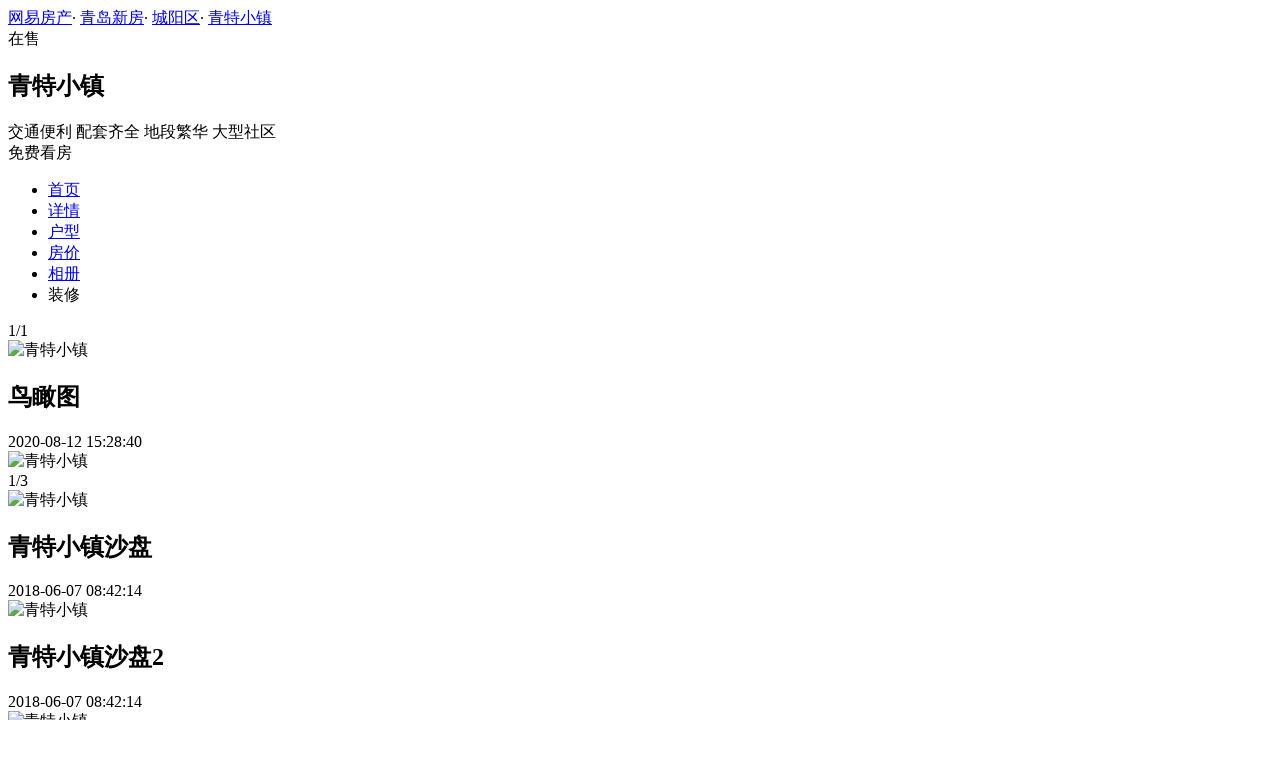

--- FILE ---
content_type: text/html;charset=UTF-8
request_url: https://xf.house.163.com/qd/photo/BeFa.html?name=p036&rownum=0&colnum=2
body_size: 8091
content:

<!DOCTYPE html>
<html>
<head>
    <meta charset="utf-8">
    <meta name="keywords" content="青特小镇,青岛青特小镇,青特小镇交通图,青特小镇周边配套,青特小镇项目现场,青特小镇样板间,青特小镇平面图,青特小镇户型图" />
    <meta name="description" content="青岛网易房产为您提供青特小镇各类图片，如效果图、实景图、交通图、周边配套、项目现场、样板间、平面图、户型图等，让您近距离真实的了解青特小镇楼盘，买新房尽在青岛网易房产!" />
    <title>青特小镇_青岛青特小镇配套实景图，样板间，效果图，户型图_青岛网易房产</title>
    <link rel="stylesheet" href="https://fps-pro.ws.126.net/fps-pro/frontends/lpk_pc/v274/css/common_css.css">
<script src="https://img1.cache.netease.com/f2e/libs/jquery.js" type="text/javascript"></script>
<script type="text/javascript" src="https://fps-pro.ws.126.net/fps-pro/temp/9d7ccb8526368c4bf1f5a0bf0a7376ee/swiper.4.3.0.min.js"></script>
    <link rel="stylesheet" href="https://fps-pro.ws.126.net/fps-pro/frontends/lpk_pc/v274/css/netease_service.css">
<link rel="stylesheet" type="text/css" href="https://fps-pro.ws.126.net/fps-pro/frontends/lpk_pc/v274/css/photo_detail.css">
    <style type="text/css">
        .live-link {display: block;width: 100%;}
        .live-link video {transform: translate(0,-50%);top: 50%;position: absolute;}
        .live-play {width: 80px;height: 80px;background: url(https://fps-pro.ws.126.net/fps-pro/frontends/lpk_touch/v90/images/videop.png);background-size: 100% 100%;position: absolute;left: 50%;margin-left: -40px;top: 50%;margin-top: -40px;}
        .threed-play {width: 80px;height: 80px;background: url(https://fps-pro.ws.126.net/fps-pro/frontends/lpk_touch/v90/images/3d.png);background-size: 100% 100%;position: absolute;left: 50%;margin-left: -40px;top: 50%;margin-top: -40px;}
    </style>
</head>
<body>
<!-- 固顶 fixTop -->
<!--除首页外，其他页面用的顶部-->
<script type="text/javascript" src="//xf.house.163.com/product_house_qd/xf/js/district_qd.js"></script>
<script type="text/javascript" src="//xf.house.163.com/product_house_qd/xf/js/price_qd.js"></script>
<script type="text/javascript" src="//xf.house.163.com/product_house_qd/xf/js/property_qd.js"></script>
<script type="text/javascript" src="//xf.house.163.com/product_house_qd/xf/js/huxing_qd.js"></script>
<script type="text/javascript" src="//xf.house.163.com/product_house_qd/xf/js/subway_qd.js"></script>
<script  type="text/javascript">
    var LPK_INIT_DATA = {
        city: "qd",
        cityChina: "青岛",
        productid: 'BeFa',
        housePrice: "最新报价参考暂无报价",
        lpTel: '',
        baseDh: '',
        cityTel:'4001-666-163 转 51001',
        productname: '青特小镇',
        shareImg:'http://pic-bucket.ws.126.net/photo/0210/2020-08-12/FJRDIB7LLCIJ0210NOS.jpg?imageView&thumbnail=400y300',
        isDatacenter:'0',
                wxProductCode:'http://house-public.ws.126.net/house-public/a9f59476b7ce4d043f26138aea4eb8bd.jpg?imageView&thumbnail=200z200&quality=100',
                groupBuyCount:"1"
    }
</script>

<div class="headPosition"></div>
<div class="head-box head-box2">

  <div class="top-bread">
    <div class="bleft-bottom">
      <a href="http://qd.house.163.com" target="_blank">网易房产</a><span class="dot">·</span>
      <a href="http://xf.house.163.com/qd/search/0-0-0-0-0-0-0-0-0-1-0-0-0-0-0-0-1-0-0-0-1.html" target="_blank">青岛新房</a><span class="dot">·</span>
      <a href="http://xf.house.163.com/qd/search/15912-0-0-0-0-0-0-0-0-1-0-0-0-0-0-0-1-0-0-0-1.html" target="_blank">城阳区</a><span class="dot">·</span>
            <a href="/qd/BeFa.html" target="_blank" class="last">青特小镇</a>
    </div>
  </div>

  <div class="lp-head clearfix">
    <div class="lph-left">
      <div class="lp-status "><span>在售</span></div>
      <div class="lpk-name clearfix">
        <h2 class="big-name" title="青特小镇">青特小镇</h2>
              </div>

      <div class="lpk-feature">

                                <span>交通便利</span>
                        <span>配套齐全</span>
                        <span>地段繁华</span>
                        <span>大型社区</span>
                        </div>
    </div>
    <div class="lph-right">
      <div class="lp-tel"></div>
      <div class="btn-sign topSignUp">免费看房</div>
    </div>
  </div>

  <div class="nav-bar">
    <ul class="nav-list clearfix">
      <!--当前tab添加class current-->
      <li class="nav-content" id="topNav1">
        <a class="aNav" href="/qd/BeFa.html">首页</a>
      </li>
      <li class="nav-content" id="topNav2">
        <a class="aNav" href="/qd/housedetail/BeFa.html">详情</a>
      </li>
                  <li class="nav-content" id="topNav4">
        <a class="aNav" href="/qd/photo/view/BeFa.html">户型</a>
      </li>
            <li class="nav-content" id="topNav5" data-flag="0" data-nav="price">
        <a class="aNav" href="/qd/trend/BeFa.html">房价</a>
      </li>
            <li class="nav-content" id="topNav6">
        <a class="aNav" href="/qd/photo/BeFa.html">相册</a>
      </li>
                                    <li class="nav-content zhuangxiuNav" id="topNav10">
        <a class="aNav" target="_blank">装修</a>
      </li>
    </ul>
  </div>
</div>
<!--右侧我要提问弹框 begin-->
<div class="dialog" id="questionDialog" style="display: none;">

    <div class="dialog-con dialog-con1">
        <div class="dialog-tit dialog-tit558">我要提问
            <span class="btn-close"></span></div>
        <div class="dialog-body">
                        <!--提问列表 end-->
            <div class="sendQue-box">
              <textarea name="name" rows="3" cols="80" class="" type="text" maxlength="250" placeholder="请输入您要咨询的问题"></textarea>
              <div class="btn-send">发送</div>
            </div>
            <div class="error-reminds">
                <span class="error-icon"></span>
                <span class="error-words">请输入您要咨询的问题</span>
            </div>
        </div>
    </div>
</div>
<!--右侧我要提问弹框 end-->

<script type="text/javascript">
    if(typeof Calculator !=="undefined"  && (Calculator.pointX === 0 && Calculator.pointY === 0) && document.getElementsByClassName("indexNav7").length > 0 && document.getElementById("topNav7").length > 0){
        document.getElementById("topNav7").style.display="none";
    }
</script>
<script>
    var  headNavIndex= 'topNav6';
    document.getElementById(headNavIndex).setAttribute('class', 'current nav-content');
</script>
<div class="photoDetail clearfix">
    <div class="photoDetail-left">
                                            <div class="photo-con-outer  photo-con-curr " data-conId="1">
                    <div class="photo-con-title clearfix">
                        <div class="photo-num"><span class="photo-curr-num">1</span>/<span class="photo-total-num">1</span></div>
                    </div>
                    <div class="photo-big-img">
                                                    <div class="photo-show  photo-show-curr " data-showId="1" data-url="http://pic-bucket.ws.126.net/photo/0210/2020-08-12/FJRDIB7LLCIJ0210NOS.jpg?download=34FD8781D3FF648CEE883565A5824056.jpg">
                                <img src="http://pic-bucket.ws.126.net/photo/0210/2020-08-12/FJRDIB7LLCIJ0210NOS.jpg" alt="青特小镇">
                                <div class="title-outer">
                                    <h2>鸟瞰图</h2>
                                    <div class="photo-dates"><span></span>2020-08-12 15:28:40</div>
                                </div>
                            </div>
                                                                            <div class="big-left-arrow big-left-grey-arrow"></div>
                        <div class="big-right-arrow"></div>
                        <div class="icon-outer clearfix">
                            <div class="back-opacity"></div>
                            <a href="#">
                                <div class="download-outer">
                                    <div class="icon-back-opacity"></div>
                                    <span class="download"></span>
                                </div>
                            </a>
                            <div class="blow-up-outer">
                                <div class="icon-back-opacity"></div>
                                <span class="blow-up"></span>
                            </div>
                        </div>
                    </div>
                    <div class="photo-small-img">
                        <div class="outer-box clearfix">
                                                                                            <div class="thumbnail-outer  thumbnail-curr  clearBoth" data-smallId="0">
                                                                <div class="thumbnail  thumbnail-border " data-thumbId="0">
                                    <img src="http://pic-bucket.ws.126.net/photo/0210/2020-08-12/FJRDIB7LLCIJ0210NOS.jpg?imageView&thumbnail=400y300" alt="青特小镇">
                                </div>
                                                    </div>
                        </div>
                        <div class="left-arrow">
                            <span></span>
                        </div>
                        <div class="left-white"></div>
                        <div class="right-arrow">
                            <span></span>
                        </div>
                        <div class="right-white"></div>
                    </div>
                </div>
                                                                                                        <div class="photo-con-outer " data-conId="2">
                    <div class="photo-con-title clearfix">
                        <div class="photo-num"><span class="photo-curr-num">1</span>/<span class="photo-total-num">3</span></div>
                    </div>
                    <div class="photo-big-img">
                                                    <div class="photo-show " data-showId="1" data-url="http://pic-bucket.ws.126.net/photo/0210/2018-06-07/DJMFFH36LCIJ0210NOS.jpg?download=BAC706730544D11C33E35047D9828E20.jpg">
                                <img src="http://pic-bucket.ws.126.net/photo/0210/2018-06-07/DJMFFH36LCIJ0210NOS.jpg" alt="青特小镇">
                                <div class="title-outer">
                                    <h2>青特小镇沙盘</h2>
                                    <div class="photo-dates"><span></span>2018-06-07 08:42:14</div>
                                </div>
                            </div>
                                                                                <div class="photo-show " data-showId="2" data-url="http://pic-bucket.ws.126.net/photo/0210/2018-06-07/DJMFFH37LCIJ0210NOS.jpg?download=08569F127AD61B94646C9F2CB3BADC6C.jpg">
                                <img src="http://pic-bucket.ws.126.net/photo/0210/2018-06-07/DJMFFH37LCIJ0210NOS.jpg" alt="青特小镇">
                                <div class="title-outer">
                                    <h2>青特小镇沙盘2</h2>
                                    <div class="photo-dates"><span></span>2018-06-07 08:42:14</div>
                                </div>
                            </div>
                                                                                <div class="photo-show " data-showId="3" data-url="http://pic-bucket.ws.126.net/photo/0210/2018-06-07/DJMFFH38LCIJ0210NOS.jpg?download=32D3EB0E81F8CFBAF815B8A8D2090747.jpg">
                                <img src="http://pic-bucket.ws.126.net/photo/0210/2018-06-07/DJMFFH38LCIJ0210NOS.jpg" alt="青特小镇">
                                <div class="title-outer">
                                    <h2>微信图片_20180606175809</h2>
                                    <div class="photo-dates"><span></span>2018-06-07 08:42:14</div>
                                </div>
                            </div>
                                                                            <div class="big-left-arrow big-left-grey-arrow"></div>
                        <div class="big-right-arrow"></div>
                        <div class="icon-outer clearfix">
                            <div class="back-opacity"></div>
                            <a href="#">
                                <div class="download-outer">
                                    <div class="icon-back-opacity"></div>
                                    <span class="download"></span>
                                </div>
                            </a>
                            <div class="blow-up-outer">
                                <div class="icon-back-opacity"></div>
                                <span class="blow-up"></span>
                            </div>
                        </div>
                    </div>
                    <div class="photo-small-img">
                        <div class="outer-box clearfix">
                                                                                            <div class="thumbnail-outer  thumbnail-curr  clearBoth" data-smallId="0">
                                                                <div class="thumbnail  thumbnail-border " data-thumbId="0">
                                    <img src="http://pic-bucket.ws.126.net/photo/0210/2018-06-07/DJMFFH36LCIJ0210NOS.jpg?imageView&thumbnail=400y300" alt="青特小镇">
                                </div>
                                                                                            <div class="thumbnail " data-thumbId="1">
                                    <img src="http://pic-bucket.ws.126.net/photo/0210/2018-06-07/DJMFFH37LCIJ0210NOS.jpg?imageView&thumbnail=400y300" alt="青特小镇">
                                </div>
                                                                                            <div class="thumbnail " data-thumbId="2">
                                    <img src="http://pic-bucket.ws.126.net/photo/0210/2018-06-07/DJMFFH38LCIJ0210NOS.jpg?imageView&thumbnail=400y300" alt="青特小镇">
                                </div>
                                                    </div>
                        </div>
                        <div class="left-arrow">
                            <span></span>
                        </div>
                        <div class="left-white"></div>
                        <div class="right-arrow">
                            <span></span>
                        </div>
                        <div class="right-white"></div>
                    </div>
                </div>
                                                                                        
        
        <!--新增项目资质认证-->
        
                                <a href="/qd/photo/list/BeFa.html" class="watch-more">查看全部</a>
    </div>
    <div class="photoDetail-right">
        <div class="photo-list">
            <h2>青特小镇相册</h2>
                                                <div class="jumpImg1 photo-nav  photo-nav-curr " data-listId="0" data-pname="p035">
                        <div>效果图</div>
                        <div class="num">[1张]</div>
                    </div>
                                                                                                                                        <div class="jumpImg6 photo-nav " data-listId="1" data-pname="p036">
                        <div>平面图</div>
                        <div class="num">[3张]</div>
                    </div>
                                                    
                <!--新增项目资质认证-->
                                                                
                                    <a href="/qd/photo/view/BeFa.html">
                        <div class="jumpImg9 photo-nav " data-listId="2" data-pname="p02">
                            <div>户型图</div>
                            <div class="num">[3张]</div>
                        </div>
                    </a>
                                                
        </div>
        <div class="line-bar"></div>
<div class="netease-service">
    <div class="title-outer clearfix">
        <div class="title">网易房产</div>
        <div class="sign-up-num"><span></span>人已获取优惠</div>
    </div>
    <div class="tip">免费获取  网易房产楼盘专属优惠</div>
    <div class="buy-btn">
        <input type="text" class="mobile" placeholder="请输入您的联系方式">
        <span class="btn-netease-submit">立即抢购</span>
    </div>
</div>

    </div>
</div>
<div class="photo-mask">
    <div class="img-outer-back"></div>
    <div class="img-outer">
        <img src="http://fps-pro.ws.126.net/fps-pro/temp/79b420bc5439412125c803e8364f13fc/huxing.png">
    </div>
    <span></span>
</div>
<div class="rightNav-box">
  <ul class="rightNav-list">
    <li class="login-btn aRightNav" title="登录">
      <p class="name">登录</p>
    </li>
    <li class="logout-btn aRightNav" title="退出">
      <p class="name"><span></span><br/>退出</p>
    </li>
    <li class="wx-code aRightNav" title="微信小程序">
      <i></i>
      <p class="name">小程序</p>
      <div class="wx-box">
        <span class="arrow"></span>
        <img src="" /><div class="txt"><p><span>严选好房</span>小程序</p><p>微信扫码</p><p>直接严选好房</p></div>
      </div>
    </li>
    <li class="ewm aRightNav" title="扫码查看">
      <i></i>
      <p class="name">网页</p>
      <div class="ewm-box">
        <span class="arrow"></span>
        <div id="qrcode1" class="qrcode">
        </div>
        <p class="ewm-tit1"><i></i>扫一扫</p>
        <p class="ewm-tit2">手机查看更方便</p>
      </div>
    </li>
    <li class="calculator aRightNav" title="房贷计算器">
      <a href="#calculatorbox"><i></i><p class="name">房贷</p></a>
    </li>
    <!-- <li class="houseCenter aRightNav" title="选房中心">
      <i></i>
    </li> -->
    <li class="vs aRightNav" title="楼盘对比">
      <i></i>
      <p class="name">对比</p>
      <div class="lppk-box">
        <span class="arrow"></span>
        <span class="close"></span>
        <div class="h2-tit">楼盘对比(<span class="curNum">1</span>/4)<span class="clear"><span class="clear-icon"></span>清空</span></div>

        <ul class="sel-lp-box">
          <!-- <li title="新光大中心" house-id="BZLI">新光大中心<span></span></li> -->
        </ul>

        <div class="input-row">
         <input class="lpSearchTxt inp" value="请输入您要对比的楼盘" type="text">

         <ul class="lpsearch-list">
           <!-- <li title="新光大中心" house-id="BZLI">新光大中3909<span class="add-lp">+</span></li> -->
         </ul>
        </div>
        <div class="btn-pk">开始对比</div>
        <div class="error-reminds"><span class="error-icon"></span><span class="error-words">请输入正确手机号</span></div>
         <div class="histroy">
           <div class="his-tit">浏览过的楼盘</div>
           <div class="his-list clearfix">
            <!-- <span class="aHis" title="新光大中心" house-id="BRQf">新光大<span class="add">+</span></span> -->
            </div>
         </div>
      </div>
    </li>
    <li class="kf aRightNav" title="在线咨询">
      <i></i>
      <p class="name">客服</p>
      <div class="qp"></div>
    </li>
    <!-- <li class="question aRightNav" title="提问">
      <i></i>
    </li> -->
    <li class="collect aRightNav">
      <i></i>
      <p class="name">收藏</p>
      <div class="collect-box"><span class="arrow"></span><span class="collect-txt">Ctrl+D收藏到书签栏</span></div>
    </li>
    <li class="share aRightNav" title="分享">
      <i class="share-icon"></i>
      <p class="name">分享</p>
      <div class="share-box">
        <div class="share-box2">
          <span class="arrow"></span>
          <ul class="share-list">
            <li class="wx mr30" title="微信好友" data-type="wx">
              <div class="ewm-box">
                <span class="arrow"></span>
                <div id="qrcode2" class="qrcode"></div>
                <p class="ewm-tit1"><i></i>扫一扫</p>
                <p class="ewm-tit2">手机查看更方便</p>
              </div>
              <div class="bg"></div><div class="icon"></div>微信好友</li>
            <li class="qqfriend mr30" title="QQ好友" data-type="qqfriend"><div class="bg"></div><div class="icon"></div>QQ好友</li>
            <li class="qqzone" title="QQ空间" data-type="qqzone"><div class="bg"></div><div class="icon"></div>QQ空间</li>
            <li class="sina mr30" title="新浪微博" data-type="sina"><div class="bg"></div><div class="icon"></div>新浪微博</li>
            <li class="yinxin" title="易信" data-type="yinxin"><div class="bg"></div><div class="icon"></div>易&nbsp;&nbsp;信</li>
            <li class="clear"></li>
          </ul>
        </div>
      </div>
    </li>
    <!-- <li class="feedback feedback-btn aRightNav" title="报错">
      <i></i>
      <p class="name">反馈</p>
    </li> -->
    <li class="toTop aRightNav">
      <i></i>
    </li>
  </ul>
</div>
<div id="puzzle"></div>

<!--公共底部 黑色部分-->
<div class="common-footer">
  <div class="houseFootNav">
    <div class="housenav_head">楼盘导航</div>
    <table class="housenav_table">
      <tr class="footArea">
        <td class="td1">区域：</td>
        <td>
          <div class="foot-district" ziduanName="district">
            <!-- <span>不限</span>
            <span>石景山</span> -->
          </div>
          <div class="second-district" ziduanName="districtSecond">

            <!-- <span>不限</span>
            <span>石景山</span> -->
          </div>
        </td>
      </tr>
      <tr class="footPrice">
        <td class="td1">价格：</td>
        <td>
          <div class="foot-price" ziduanName="price">
            <!-- <span>不限</span>
            <span>10000以下</span> -->
          </div>
        </td>
      </tr>
      <tr class="footType">
        <td class="td1">类型：</td>
        <td>
          <div class="foot-property" ziduanName="property">
            <!-- <span>不限</span>
            <span>住宅</span> -->
          </div>
        </td>
      </tr>
      <tr class="footHuxing">
        <td class="td1">户型：</td>
        <td>
          <div class="foot-huxing"  ziduanName="huxing">
            <!-- <span>不限</span>
            <span>一居</span> -->
          </div>
        </td>
      </tr>
      <tr class="footSubWay">
        <td class="td1">地铁：</td>
        <td>
          <div class="foot-subway" ziduanName="subway">
            <!-- <span>不限</span>
            <span>昌平线</span> -->
          </div>
        </td>
      </tr>
    </table>
    <div class="disclaimer">
      <div class="dis-tit">网易声明</div>
      <div class="dis-con">本页面旨在为广大网友提供更多信息服务，不声明或保证所提供信息的准确性和完整性，所有内容亦不表明本网站之观点或意见，仅供参考和借鉴。购房者在购房时仍需慎重考虑，参考本站信息进行房产交易等行为所造成的任何后果与本网站无关，风险自担。</div>
    </div>
  </div>
</div>

<!--网易公有尾部 begin-->
<div class="N-nav-bottom">
    <div class="N-nav-bottom-main">
    	<div class="ntes_foot_link">
      	<span class="N-nav-bottom-copyright"><span class="N-nav-bottom-copyright-icon">&copy;</span> 1997-<span class="copyright-year">2017</span> 网易公司版权所有</span>
      	<a href="http://corp.163.com/">About NetEase</a> |
      	<a href="http://gb.corp.163.com/gb/about/overview.html">公司简介</a> |
      	<a href="http://gb.corp.163.com/gb/contactus.html">联系方法</a> |
      	<a href="http://corp.163.com/gb/job/job.html">招聘信息</a> |
      	<a href="http://help.163.com/ ">客户服务</a> |
      	<a href="https://corp.163.com/gb/legal.html">隐私政策</a> |
      	<!-- <a href="http://emarketing.163.com/">广告服务</a> | -->
      	<a href="http://sitemap.163.com/">网站地图</a> |
      	<a href="http://jubao.aq.163.com/">不良信息举报</a>
      </div>
    </div>
</div>
<!--网易公有尾部 end-->

<script src="https://fps-pro.ws.126.net/fps-pro/frontends/libs/jquery/jquery.cookie-1.4.1.js"></script>
<script src="//img1.cache.netease.com/f2e/house/resold/components/qrcode.1125509.min.js"></script>
<!-- <script src="http://img1.cache.netease.com/cnews/js/ntes_jslib_1.x.js" type="text/javascript"></script> -->
<script type="text/javascript" src="//img3.cache.netease.com/common/share/yixin/b02/yixin.min.js"></script>
<script src="//img1.cache.netease.com/f2e/house/index2016/js/house-slider.1.0.1034528.min.js"  type="text/javascript"></script>
<script src="//fps-pro.ws.126.net/fps-pro/frontends/common/login-beta/js/puzzle.js?v=3"></script> 
<script src="https://fps-pro.ws.126.net/fps-pro/frontends/lpk_pc/v274/js/common.js" type="text/javascript"></script>
<!--章鱼代码 begin-->
<noscript>
    <img src="//163.wrating.com/a.gif?c=860010-0502010100" width="1" height="1" />
</noscript>

<!-- big data statistics -->
<!-- big data analysis -->
<script src="//static.ws.126.net/f2e/products/analysis/js/analysis.350ctAoOoFtN.13.js"></script>

<!--章鱼代码 end-->
<script src="//static.ws.126.net/163/frontend/libs/antanalysis.min.js"></script>
<script src="//static.ws.126.net/163/frontend/antnest/NTM-9X2F9177-22.js"></script>

<script src="//fps-pro.ws.126.net/fps-pro/temp/18eef6213794b323dc031fbb216226b1/jqueryXdominRequest.js"  type="text/javascript"></script>
<script src="https://fps-pro.ws.126.net/fps-pro/frontends/lpk_pc/v274/js/netease_service.js" type="text/javascript"></script>
<script type="text/javascript" src="https://fps-pro.ws.126.net/fps-pro/frontends/lpk_pc/v274/js/photo_detail.js"></script>


<!--HubbleAnalysis-->
<script type="text/javascript">
    (function(document,datracker,root){function loadJsSDK(){var script,first_script;script=document.createElement("script");script.type="text/javascript";script.async=true;script.src="https://hubble-js-bucket.nosdn.127.net/DATracker.globals.1.6.10.js";first_script=document.getElementsByTagName("script")[0];first_script.parentNode.insertBefore(script,first_script)}if(!datracker["__SV"]){var win=window;var gen_fn,functions,i,lib_name="DATracker";window[lib_name]=datracker;datracker["_i"]=[];datracker["init"]=function(token,config,name){var target=datracker;if(typeof(name)!=="undefined"){target=datracker[name]=[]}else{name=lib_name}target["people"]=target["people"]||[];target["abtest"]=target["abtest"]||[];target["toString"]=function(no_stub){var str=lib_name;if(name!==lib_name){str+="."+name}if(!no_stub){str+=" (stub)"}return str};target["people"]["toString"]=function(){return target.toString(1)+".people (stub)"};function _set_and_defer(target,fn){var split=fn.split(".");if(split.length==2){target=target[split[0]];fn=split[1]}target[fn]=function(){target.push([fn].concat(Array.prototype.slice.call(arguments,0)))}}functions="track_heatmap register_attributes register_attributes_once clear_attributes unregister_attributes current_attributes single_pageview disable time_event get_appStatus track set_userId track_pageview track_links track_forms register register_once alias unregister identify login logout signup name_tag set_config reset people.set people.set_once people.set_realname people.set_country people.set_province people.set_city people.set_age people.set_gender people.increment people.append people.union people.track_charge people.clear_charges people.delete_user people.set_populationWithAccount  people.set_location people.set_birthday people.set_region people.set_account abtest.get_variation abtest.async_get_variable".split(" ");for(i=0;i<functions.length;i++){_set_and_defer(target,functions[i])}datracker["_i"].push([token,config,name])};datracker["__SV"]=1.6;loadJsSDK()}})(document,window["DATracker"]||[],window);
    // 初始化
    DATracker.init('MA-A924-182E1997E62F', {truncateLength: 255,persistence: "localStorage",cross_subdomain_cookie: false,heatmap:{collect_all: true,isTrackLink: true}});
</script>
</body>
</html>
